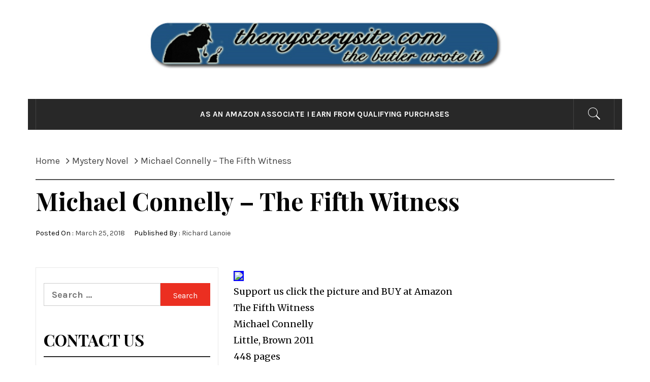

--- FILE ---
content_type: text/html; charset=UTF-8
request_url: https://themysterysite.com/mystery-novel/michael-connelly-the-fifth-witness/
body_size: 13984
content:
<!DOCTYPE html>
<html lang="en-CA">
<head>
    <meta charset="UTF-8">
    <meta name="viewport" content="width=device-width, initial-scale=1, user-scalable=no">
    <link rel="profile" href="http://gmpg.org/xfn/11">
    <link rel="pingback" href="https://themysterysite.com/xmlrpc.php">
            <style type="text/css">
                                .inner-header-overlay,
                    .hero-slider.overlay .slide-item .bg-image:before {
                        background: #282828;
                        filter: alpha(opacity=65);
                        opacity: 0.65;
                    }
                    </style>

    <meta name='robots' content='index, follow, max-image-preview:large, max-snippet:-1, max-video-preview:-1' />

	<!-- This site is optimized with the Yoast SEO plugin v26.6 - https://yoast.com/wordpress/plugins/seo/ -->
	<title>Michael Connelly - The Fifth Witness - The mystery site</title>
	<meta name="description" content="Michael Connelly sure can write em. His latest, The Fifth Witness, is a court procedural. Michael Connelly creates a mystery as satisfying as the other Mickey Haller and Bosch mystery novels. The Lincoln Lawyer has to defend a homeowner accused of killing the VP of the bank trying to seize her home" />
	<link rel="canonical" href="https://themysterysite.com/mystery-novel/michael-connelly-the-fifth-witness/" />
	<meta property="og:locale" content="en_US" />
	<meta property="og:type" content="article" />
	<meta property="og:title" content="Michael Connelly - The Fifth Witness - The mystery site" />
	<meta property="og:description" content="Michael Connelly sure can write em. His latest, The Fifth Witness, is a court procedural. Michael Connelly creates a mystery as satisfying as the other Mickey Haller and Bosch mystery novels. The Lincoln Lawyer has to defend a homeowner accused of killing the VP of the bank trying to seize her home" />
	<meta property="og:url" content="https://themysterysite.com/mystery-novel/michael-connelly-the-fifth-witness/" />
	<meta property="og:site_name" content="The mystery site" />
	<meta property="article:published_time" content="2018-03-25T03:47:51+00:00" />
	<meta property="article:modified_time" content="2018-05-03T14:10:36+00:00" />
	<meta property="og:image" content="//ws-na.amazon-adsystem.com/widgets/q?_encoding=UTF8&amp;MarketPlace=US&amp;ASIN=0316069353&amp;ServiceVersion=20070822&amp;ID=AsinImage&amp;WS=1&amp;Format=_SL160_&amp;tag=geekstreet" />
	<meta name="author" content="Richard Lanoie" />
	<meta name="twitter:card" content="summary_large_image" />
	<meta name="twitter:label1" content="Written by" />
	<meta name="twitter:data1" content="Richard Lanoie" />
	<meta name="twitter:label2" content="Est. reading time" />
	<meta name="twitter:data2" content="1 minute" />
	<script type="application/ld+json" class="yoast-schema-graph">{"@context":"https://schema.org","@graph":[{"@type":"Article","@id":"https://themysterysite.com/mystery-novel/michael-connelly-the-fifth-witness/#article","isPartOf":{"@id":"https://themysterysite.com/mystery-novel/michael-connelly-the-fifth-witness/"},"author":{"name":"Richard Lanoie","@id":"https://themysterysite.com/#/schema/person/65a8824fd1fff6ec5821063b9dbc9719"},"headline":"Michael Connelly &#8211; The Fifth Witness","datePublished":"2018-03-25T03:47:51+00:00","dateModified":"2018-05-03T14:10:36+00:00","mainEntityOfPage":{"@id":"https://themysterysite.com/mystery-novel/michael-connelly-the-fifth-witness/"},"wordCount":231,"publisher":{"@id":"https://themysterysite.com/#organization"},"keywords":["Detective Bosch","Harry Bosch","Lincoln Lawyer","Michael Connelly","MIckey Haller"],"articleSection":["Mystery Novel"],"inLanguage":"en-CA"},{"@type":"WebPage","@id":"https://themysterysite.com/mystery-novel/michael-connelly-the-fifth-witness/","url":"https://themysterysite.com/mystery-novel/michael-connelly-the-fifth-witness/","name":"Michael Connelly - The Fifth Witness - The mystery site","isPartOf":{"@id":"https://themysterysite.com/#website"},"datePublished":"2018-03-25T03:47:51+00:00","dateModified":"2018-05-03T14:10:36+00:00","description":"Michael Connelly sure can write em. His latest, The Fifth Witness, is a court procedural. Michael Connelly creates a mystery as satisfying as the other Mickey Haller and Bosch mystery novels. The Lincoln Lawyer has to defend a homeowner accused of killing the VP of the bank trying to seize her home","breadcrumb":{"@id":"https://themysterysite.com/mystery-novel/michael-connelly-the-fifth-witness/#breadcrumb"},"inLanguage":"en-CA","potentialAction":[{"@type":"ReadAction","target":["https://themysterysite.com/mystery-novel/michael-connelly-the-fifth-witness/"]}]},{"@type":"BreadcrumbList","@id":"https://themysterysite.com/mystery-novel/michael-connelly-the-fifth-witness/#breadcrumb","itemListElement":[{"@type":"ListItem","position":1,"name":"Home","item":"https://themysterysite.com/"},{"@type":"ListItem","position":2,"name":"Michael Connelly &#8211; The Fifth Witness"}]},{"@type":"WebSite","@id":"https://themysterysite.com/#website","url":"https://themysterysite.com/","name":"The mystery site","description":"the butler wrote it","publisher":{"@id":"https://themysterysite.com/#organization"},"potentialAction":[{"@type":"SearchAction","target":{"@type":"EntryPoint","urlTemplate":"https://themysterysite.com/?s={search_term_string}"},"query-input":{"@type":"PropertyValueSpecification","valueRequired":true,"valueName":"search_term_string"}}],"inLanguage":"en-CA"},{"@type":"Organization","@id":"https://themysterysite.com/#organization","name":"The mystery site","url":"https://themysterysite.com/","logo":{"@type":"ImageObject","inLanguage":"en-CA","@id":"https://themysterysite.com/#/schema/logo/image/","url":"https://themysterysite.com/wp-content/uploads/2018/03/mysterysite-3.jpg","contentUrl":"https://themysterysite.com/wp-content/uploads/2018/03/mysterysite-3.jpg","width":2376,"height":324,"caption":"The mystery site"},"image":{"@id":"https://themysterysite.com/#/schema/logo/image/"}},{"@type":"Person","@id":"https://themysterysite.com/#/schema/person/65a8824fd1fff6ec5821063b9dbc9719","name":"Richard Lanoie","image":{"@type":"ImageObject","inLanguage":"en-CA","@id":"https://themysterysite.com/#/schema/person/image/","url":"https://secure.gravatar.com/avatar/f141dcd2762cf48bb2d0cb51a181388df002fb4fcb3cb7578a9a5356983b7c14?s=96&d=mm&r=g","contentUrl":"https://secure.gravatar.com/avatar/f141dcd2762cf48bb2d0cb51a181388df002fb4fcb3cb7578a9a5356983b7c14?s=96&d=mm&r=g","caption":"Richard Lanoie"},"url":"https://themysterysite.com/author/richard/"}]}</script>
	<!-- / Yoast SEO plugin. -->


<link rel='dns-prefetch' href='//fonts.googleapis.com' />
<link rel="alternate" type="application/rss+xml" title="The mystery site &raquo; Feed" href="https://themysterysite.com/feed/" />
<link rel="alternate" type="application/rss+xml" title="The mystery site &raquo; Comments Feed" href="https://themysterysite.com/comments/feed/" />
<link rel="alternate" title="oEmbed (JSON)" type="application/json+oembed" href="https://themysterysite.com/wp-json/oembed/1.0/embed?url=https%3A%2F%2Fthemysterysite.com%2Fmystery-novel%2Fmichael-connelly-the-fifth-witness%2F" />
<link rel="alternate" title="oEmbed (XML)" type="text/xml+oembed" href="https://themysterysite.com/wp-json/oembed/1.0/embed?url=https%3A%2F%2Fthemysterysite.com%2Fmystery-novel%2Fmichael-connelly-the-fifth-witness%2F&#038;format=xml" />
		<!-- This site uses the Google Analytics by ExactMetrics plugin v8.11.1 - Using Analytics tracking - https://www.exactmetrics.com/ -->
							<script src="//www.googletagmanager.com/gtag/js?id=G-TZ4RJ90W96"  data-cfasync="false" data-wpfc-render="false" type="text/javascript" async></script>
			<script data-cfasync="false" data-wpfc-render="false" type="text/javascript">
				var em_version = '8.11.1';
				var em_track_user = true;
				var em_no_track_reason = '';
								var ExactMetricsDefaultLocations = {"page_location":"https:\/\/themysterysite.com\/mystery-novel\/michael-connelly-the-fifth-witness\/"};
								if ( typeof ExactMetricsPrivacyGuardFilter === 'function' ) {
					var ExactMetricsLocations = (typeof ExactMetricsExcludeQuery === 'object') ? ExactMetricsPrivacyGuardFilter( ExactMetricsExcludeQuery ) : ExactMetricsPrivacyGuardFilter( ExactMetricsDefaultLocations );
				} else {
					var ExactMetricsLocations = (typeof ExactMetricsExcludeQuery === 'object') ? ExactMetricsExcludeQuery : ExactMetricsDefaultLocations;
				}

								var disableStrs = [
										'ga-disable-G-TZ4RJ90W96',
									];

				/* Function to detect opted out users */
				function __gtagTrackerIsOptedOut() {
					for (var index = 0; index < disableStrs.length; index++) {
						if (document.cookie.indexOf(disableStrs[index] + '=true') > -1) {
							return true;
						}
					}

					return false;
				}

				/* Disable tracking if the opt-out cookie exists. */
				if (__gtagTrackerIsOptedOut()) {
					for (var index = 0; index < disableStrs.length; index++) {
						window[disableStrs[index]] = true;
					}
				}

				/* Opt-out function */
				function __gtagTrackerOptout() {
					for (var index = 0; index < disableStrs.length; index++) {
						document.cookie = disableStrs[index] + '=true; expires=Thu, 31 Dec 2099 23:59:59 UTC; path=/';
						window[disableStrs[index]] = true;
					}
				}

				if ('undefined' === typeof gaOptout) {
					function gaOptout() {
						__gtagTrackerOptout();
					}
				}
								window.dataLayer = window.dataLayer || [];

				window.ExactMetricsDualTracker = {
					helpers: {},
					trackers: {},
				};
				if (em_track_user) {
					function __gtagDataLayer() {
						dataLayer.push(arguments);
					}

					function __gtagTracker(type, name, parameters) {
						if (!parameters) {
							parameters = {};
						}

						if (parameters.send_to) {
							__gtagDataLayer.apply(null, arguments);
							return;
						}

						if (type === 'event') {
														parameters.send_to = exactmetrics_frontend.v4_id;
							var hookName = name;
							if (typeof parameters['event_category'] !== 'undefined') {
								hookName = parameters['event_category'] + ':' + name;
							}

							if (typeof ExactMetricsDualTracker.trackers[hookName] !== 'undefined') {
								ExactMetricsDualTracker.trackers[hookName](parameters);
							} else {
								__gtagDataLayer('event', name, parameters);
							}
							
						} else {
							__gtagDataLayer.apply(null, arguments);
						}
					}

					__gtagTracker('js', new Date());
					__gtagTracker('set', {
						'developer_id.dNDMyYj': true,
											});
					if ( ExactMetricsLocations.page_location ) {
						__gtagTracker('set', ExactMetricsLocations);
					}
										__gtagTracker('config', 'G-TZ4RJ90W96', {"forceSSL":"true"} );
										window.gtag = __gtagTracker;										(function () {
						/* https://developers.google.com/analytics/devguides/collection/analyticsjs/ */
						/* ga and __gaTracker compatibility shim. */
						var noopfn = function () {
							return null;
						};
						var newtracker = function () {
							return new Tracker();
						};
						var Tracker = function () {
							return null;
						};
						var p = Tracker.prototype;
						p.get = noopfn;
						p.set = noopfn;
						p.send = function () {
							var args = Array.prototype.slice.call(arguments);
							args.unshift('send');
							__gaTracker.apply(null, args);
						};
						var __gaTracker = function () {
							var len = arguments.length;
							if (len === 0) {
								return;
							}
							var f = arguments[len - 1];
							if (typeof f !== 'object' || f === null || typeof f.hitCallback !== 'function') {
								if ('send' === arguments[0]) {
									var hitConverted, hitObject = false, action;
									if ('event' === arguments[1]) {
										if ('undefined' !== typeof arguments[3]) {
											hitObject = {
												'eventAction': arguments[3],
												'eventCategory': arguments[2],
												'eventLabel': arguments[4],
												'value': arguments[5] ? arguments[5] : 1,
											}
										}
									}
									if ('pageview' === arguments[1]) {
										if ('undefined' !== typeof arguments[2]) {
											hitObject = {
												'eventAction': 'page_view',
												'page_path': arguments[2],
											}
										}
									}
									if (typeof arguments[2] === 'object') {
										hitObject = arguments[2];
									}
									if (typeof arguments[5] === 'object') {
										Object.assign(hitObject, arguments[5]);
									}
									if ('undefined' !== typeof arguments[1].hitType) {
										hitObject = arguments[1];
										if ('pageview' === hitObject.hitType) {
											hitObject.eventAction = 'page_view';
										}
									}
									if (hitObject) {
										action = 'timing' === arguments[1].hitType ? 'timing_complete' : hitObject.eventAction;
										hitConverted = mapArgs(hitObject);
										__gtagTracker('event', action, hitConverted);
									}
								}
								return;
							}

							function mapArgs(args) {
								var arg, hit = {};
								var gaMap = {
									'eventCategory': 'event_category',
									'eventAction': 'event_action',
									'eventLabel': 'event_label',
									'eventValue': 'event_value',
									'nonInteraction': 'non_interaction',
									'timingCategory': 'event_category',
									'timingVar': 'name',
									'timingValue': 'value',
									'timingLabel': 'event_label',
									'page': 'page_path',
									'location': 'page_location',
									'title': 'page_title',
									'referrer' : 'page_referrer',
								};
								for (arg in args) {
																		if (!(!args.hasOwnProperty(arg) || !gaMap.hasOwnProperty(arg))) {
										hit[gaMap[arg]] = args[arg];
									} else {
										hit[arg] = args[arg];
									}
								}
								return hit;
							}

							try {
								f.hitCallback();
							} catch (ex) {
							}
						};
						__gaTracker.create = newtracker;
						__gaTracker.getByName = newtracker;
						__gaTracker.getAll = function () {
							return [];
						};
						__gaTracker.remove = noopfn;
						__gaTracker.loaded = true;
						window['__gaTracker'] = __gaTracker;
					})();
									} else {
										console.log("");
					(function () {
						function __gtagTracker() {
							return null;
						}

						window['__gtagTracker'] = __gtagTracker;
						window['gtag'] = __gtagTracker;
					})();
									}
			</script>
							<!-- / Google Analytics by ExactMetrics -->
		<style id='wp-img-auto-sizes-contain-inline-css' type='text/css'>
img:is([sizes=auto i],[sizes^="auto," i]){contain-intrinsic-size:3000px 1500px}
/*# sourceURL=wp-img-auto-sizes-contain-inline-css */
</style>
<style id='wp-emoji-styles-inline-css' type='text/css'>

	img.wp-smiley, img.emoji {
		display: inline !important;
		border: none !important;
		box-shadow: none !important;
		height: 1em !important;
		width: 1em !important;
		margin: 0 0.07em !important;
		vertical-align: -0.1em !important;
		background: none !important;
		padding: 0 !important;
	}
/*# sourceURL=wp-emoji-styles-inline-css */
</style>
<style id='wp-block-library-inline-css' type='text/css'>
:root{--wp-block-synced-color:#7a00df;--wp-block-synced-color--rgb:122,0,223;--wp-bound-block-color:var(--wp-block-synced-color);--wp-editor-canvas-background:#ddd;--wp-admin-theme-color:#007cba;--wp-admin-theme-color--rgb:0,124,186;--wp-admin-theme-color-darker-10:#006ba1;--wp-admin-theme-color-darker-10--rgb:0,107,160.5;--wp-admin-theme-color-darker-20:#005a87;--wp-admin-theme-color-darker-20--rgb:0,90,135;--wp-admin-border-width-focus:2px}@media (min-resolution:192dpi){:root{--wp-admin-border-width-focus:1.5px}}.wp-element-button{cursor:pointer}:root .has-very-light-gray-background-color{background-color:#eee}:root .has-very-dark-gray-background-color{background-color:#313131}:root .has-very-light-gray-color{color:#eee}:root .has-very-dark-gray-color{color:#313131}:root .has-vivid-green-cyan-to-vivid-cyan-blue-gradient-background{background:linear-gradient(135deg,#00d084,#0693e3)}:root .has-purple-crush-gradient-background{background:linear-gradient(135deg,#34e2e4,#4721fb 50%,#ab1dfe)}:root .has-hazy-dawn-gradient-background{background:linear-gradient(135deg,#faaca8,#dad0ec)}:root .has-subdued-olive-gradient-background{background:linear-gradient(135deg,#fafae1,#67a671)}:root .has-atomic-cream-gradient-background{background:linear-gradient(135deg,#fdd79a,#004a59)}:root .has-nightshade-gradient-background{background:linear-gradient(135deg,#330968,#31cdcf)}:root .has-midnight-gradient-background{background:linear-gradient(135deg,#020381,#2874fc)}:root{--wp--preset--font-size--normal:16px;--wp--preset--font-size--huge:42px}.has-regular-font-size{font-size:1em}.has-larger-font-size{font-size:2.625em}.has-normal-font-size{font-size:var(--wp--preset--font-size--normal)}.has-huge-font-size{font-size:var(--wp--preset--font-size--huge)}.has-text-align-center{text-align:center}.has-text-align-left{text-align:left}.has-text-align-right{text-align:right}.has-fit-text{white-space:nowrap!important}#end-resizable-editor-section{display:none}.aligncenter{clear:both}.items-justified-left{justify-content:flex-start}.items-justified-center{justify-content:center}.items-justified-right{justify-content:flex-end}.items-justified-space-between{justify-content:space-between}.screen-reader-text{border:0;clip-path:inset(50%);height:1px;margin:-1px;overflow:hidden;padding:0;position:absolute;width:1px;word-wrap:normal!important}.screen-reader-text:focus{background-color:#ddd;clip-path:none;color:#444;display:block;font-size:1em;height:auto;left:5px;line-height:normal;padding:15px 23px 14px;text-decoration:none;top:5px;width:auto;z-index:100000}html :where(.has-border-color){border-style:solid}html :where([style*=border-top-color]){border-top-style:solid}html :where([style*=border-right-color]){border-right-style:solid}html :where([style*=border-bottom-color]){border-bottom-style:solid}html :where([style*=border-left-color]){border-left-style:solid}html :where([style*=border-width]){border-style:solid}html :where([style*=border-top-width]){border-top-style:solid}html :where([style*=border-right-width]){border-right-style:solid}html :where([style*=border-bottom-width]){border-bottom-style:solid}html :where([style*=border-left-width]){border-left-style:solid}html :where(img[class*=wp-image-]){height:auto;max-width:100%}:where(figure){margin:0 0 1em}html :where(.is-position-sticky){--wp-admin--admin-bar--position-offset:var(--wp-admin--admin-bar--height,0px)}@media screen and (max-width:600px){html :where(.is-position-sticky){--wp-admin--admin-bar--position-offset:0px}}

/*# sourceURL=wp-block-library-inline-css */
</style><style id='global-styles-inline-css' type='text/css'>
:root{--wp--preset--aspect-ratio--square: 1;--wp--preset--aspect-ratio--4-3: 4/3;--wp--preset--aspect-ratio--3-4: 3/4;--wp--preset--aspect-ratio--3-2: 3/2;--wp--preset--aspect-ratio--2-3: 2/3;--wp--preset--aspect-ratio--16-9: 16/9;--wp--preset--aspect-ratio--9-16: 9/16;--wp--preset--color--black: #000000;--wp--preset--color--cyan-bluish-gray: #abb8c3;--wp--preset--color--white: #ffffff;--wp--preset--color--pale-pink: #f78da7;--wp--preset--color--vivid-red: #cf2e2e;--wp--preset--color--luminous-vivid-orange: #ff6900;--wp--preset--color--luminous-vivid-amber: #fcb900;--wp--preset--color--light-green-cyan: #7bdcb5;--wp--preset--color--vivid-green-cyan: #00d084;--wp--preset--color--pale-cyan-blue: #8ed1fc;--wp--preset--color--vivid-cyan-blue: #0693e3;--wp--preset--color--vivid-purple: #9b51e0;--wp--preset--gradient--vivid-cyan-blue-to-vivid-purple: linear-gradient(135deg,rgb(6,147,227) 0%,rgb(155,81,224) 100%);--wp--preset--gradient--light-green-cyan-to-vivid-green-cyan: linear-gradient(135deg,rgb(122,220,180) 0%,rgb(0,208,130) 100%);--wp--preset--gradient--luminous-vivid-amber-to-luminous-vivid-orange: linear-gradient(135deg,rgb(252,185,0) 0%,rgb(255,105,0) 100%);--wp--preset--gradient--luminous-vivid-orange-to-vivid-red: linear-gradient(135deg,rgb(255,105,0) 0%,rgb(207,46,46) 100%);--wp--preset--gradient--very-light-gray-to-cyan-bluish-gray: linear-gradient(135deg,rgb(238,238,238) 0%,rgb(169,184,195) 100%);--wp--preset--gradient--cool-to-warm-spectrum: linear-gradient(135deg,rgb(74,234,220) 0%,rgb(151,120,209) 20%,rgb(207,42,186) 40%,rgb(238,44,130) 60%,rgb(251,105,98) 80%,rgb(254,248,76) 100%);--wp--preset--gradient--blush-light-purple: linear-gradient(135deg,rgb(255,206,236) 0%,rgb(152,150,240) 100%);--wp--preset--gradient--blush-bordeaux: linear-gradient(135deg,rgb(254,205,165) 0%,rgb(254,45,45) 50%,rgb(107,0,62) 100%);--wp--preset--gradient--luminous-dusk: linear-gradient(135deg,rgb(255,203,112) 0%,rgb(199,81,192) 50%,rgb(65,88,208) 100%);--wp--preset--gradient--pale-ocean: linear-gradient(135deg,rgb(255,245,203) 0%,rgb(182,227,212) 50%,rgb(51,167,181) 100%);--wp--preset--gradient--electric-grass: linear-gradient(135deg,rgb(202,248,128) 0%,rgb(113,206,126) 100%);--wp--preset--gradient--midnight: linear-gradient(135deg,rgb(2,3,129) 0%,rgb(40,116,252) 100%);--wp--preset--font-size--small: 13px;--wp--preset--font-size--medium: 20px;--wp--preset--font-size--large: 36px;--wp--preset--font-size--x-large: 42px;--wp--preset--spacing--20: 0.44rem;--wp--preset--spacing--30: 0.67rem;--wp--preset--spacing--40: 1rem;--wp--preset--spacing--50: 1.5rem;--wp--preset--spacing--60: 2.25rem;--wp--preset--spacing--70: 3.38rem;--wp--preset--spacing--80: 5.06rem;--wp--preset--shadow--natural: 6px 6px 9px rgba(0, 0, 0, 0.2);--wp--preset--shadow--deep: 12px 12px 50px rgba(0, 0, 0, 0.4);--wp--preset--shadow--sharp: 6px 6px 0px rgba(0, 0, 0, 0.2);--wp--preset--shadow--outlined: 6px 6px 0px -3px rgb(255, 255, 255), 6px 6px rgb(0, 0, 0);--wp--preset--shadow--crisp: 6px 6px 0px rgb(0, 0, 0);}:where(.is-layout-flex){gap: 0.5em;}:where(.is-layout-grid){gap: 0.5em;}body .is-layout-flex{display: flex;}.is-layout-flex{flex-wrap: wrap;align-items: center;}.is-layout-flex > :is(*, div){margin: 0;}body .is-layout-grid{display: grid;}.is-layout-grid > :is(*, div){margin: 0;}:where(.wp-block-columns.is-layout-flex){gap: 2em;}:where(.wp-block-columns.is-layout-grid){gap: 2em;}:where(.wp-block-post-template.is-layout-flex){gap: 1.25em;}:where(.wp-block-post-template.is-layout-grid){gap: 1.25em;}.has-black-color{color: var(--wp--preset--color--black) !important;}.has-cyan-bluish-gray-color{color: var(--wp--preset--color--cyan-bluish-gray) !important;}.has-white-color{color: var(--wp--preset--color--white) !important;}.has-pale-pink-color{color: var(--wp--preset--color--pale-pink) !important;}.has-vivid-red-color{color: var(--wp--preset--color--vivid-red) !important;}.has-luminous-vivid-orange-color{color: var(--wp--preset--color--luminous-vivid-orange) !important;}.has-luminous-vivid-amber-color{color: var(--wp--preset--color--luminous-vivid-amber) !important;}.has-light-green-cyan-color{color: var(--wp--preset--color--light-green-cyan) !important;}.has-vivid-green-cyan-color{color: var(--wp--preset--color--vivid-green-cyan) !important;}.has-pale-cyan-blue-color{color: var(--wp--preset--color--pale-cyan-blue) !important;}.has-vivid-cyan-blue-color{color: var(--wp--preset--color--vivid-cyan-blue) !important;}.has-vivid-purple-color{color: var(--wp--preset--color--vivid-purple) !important;}.has-black-background-color{background-color: var(--wp--preset--color--black) !important;}.has-cyan-bluish-gray-background-color{background-color: var(--wp--preset--color--cyan-bluish-gray) !important;}.has-white-background-color{background-color: var(--wp--preset--color--white) !important;}.has-pale-pink-background-color{background-color: var(--wp--preset--color--pale-pink) !important;}.has-vivid-red-background-color{background-color: var(--wp--preset--color--vivid-red) !important;}.has-luminous-vivid-orange-background-color{background-color: var(--wp--preset--color--luminous-vivid-orange) !important;}.has-luminous-vivid-amber-background-color{background-color: var(--wp--preset--color--luminous-vivid-amber) !important;}.has-light-green-cyan-background-color{background-color: var(--wp--preset--color--light-green-cyan) !important;}.has-vivid-green-cyan-background-color{background-color: var(--wp--preset--color--vivid-green-cyan) !important;}.has-pale-cyan-blue-background-color{background-color: var(--wp--preset--color--pale-cyan-blue) !important;}.has-vivid-cyan-blue-background-color{background-color: var(--wp--preset--color--vivid-cyan-blue) !important;}.has-vivid-purple-background-color{background-color: var(--wp--preset--color--vivid-purple) !important;}.has-black-border-color{border-color: var(--wp--preset--color--black) !important;}.has-cyan-bluish-gray-border-color{border-color: var(--wp--preset--color--cyan-bluish-gray) !important;}.has-white-border-color{border-color: var(--wp--preset--color--white) !important;}.has-pale-pink-border-color{border-color: var(--wp--preset--color--pale-pink) !important;}.has-vivid-red-border-color{border-color: var(--wp--preset--color--vivid-red) !important;}.has-luminous-vivid-orange-border-color{border-color: var(--wp--preset--color--luminous-vivid-orange) !important;}.has-luminous-vivid-amber-border-color{border-color: var(--wp--preset--color--luminous-vivid-amber) !important;}.has-light-green-cyan-border-color{border-color: var(--wp--preset--color--light-green-cyan) !important;}.has-vivid-green-cyan-border-color{border-color: var(--wp--preset--color--vivid-green-cyan) !important;}.has-pale-cyan-blue-border-color{border-color: var(--wp--preset--color--pale-cyan-blue) !important;}.has-vivid-cyan-blue-border-color{border-color: var(--wp--preset--color--vivid-cyan-blue) !important;}.has-vivid-purple-border-color{border-color: var(--wp--preset--color--vivid-purple) !important;}.has-vivid-cyan-blue-to-vivid-purple-gradient-background{background: var(--wp--preset--gradient--vivid-cyan-blue-to-vivid-purple) !important;}.has-light-green-cyan-to-vivid-green-cyan-gradient-background{background: var(--wp--preset--gradient--light-green-cyan-to-vivid-green-cyan) !important;}.has-luminous-vivid-amber-to-luminous-vivid-orange-gradient-background{background: var(--wp--preset--gradient--luminous-vivid-amber-to-luminous-vivid-orange) !important;}.has-luminous-vivid-orange-to-vivid-red-gradient-background{background: var(--wp--preset--gradient--luminous-vivid-orange-to-vivid-red) !important;}.has-very-light-gray-to-cyan-bluish-gray-gradient-background{background: var(--wp--preset--gradient--very-light-gray-to-cyan-bluish-gray) !important;}.has-cool-to-warm-spectrum-gradient-background{background: var(--wp--preset--gradient--cool-to-warm-spectrum) !important;}.has-blush-light-purple-gradient-background{background: var(--wp--preset--gradient--blush-light-purple) !important;}.has-blush-bordeaux-gradient-background{background: var(--wp--preset--gradient--blush-bordeaux) !important;}.has-luminous-dusk-gradient-background{background: var(--wp--preset--gradient--luminous-dusk) !important;}.has-pale-ocean-gradient-background{background: var(--wp--preset--gradient--pale-ocean) !important;}.has-electric-grass-gradient-background{background: var(--wp--preset--gradient--electric-grass) !important;}.has-midnight-gradient-background{background: var(--wp--preset--gradient--midnight) !important;}.has-small-font-size{font-size: var(--wp--preset--font-size--small) !important;}.has-medium-font-size{font-size: var(--wp--preset--font-size--medium) !important;}.has-large-font-size{font-size: var(--wp--preset--font-size--large) !important;}.has-x-large-font-size{font-size: var(--wp--preset--font-size--x-large) !important;}
/*# sourceURL=global-styles-inline-css */
</style>

<style id='classic-theme-styles-inline-css' type='text/css'>
/*! This file is auto-generated */
.wp-block-button__link{color:#fff;background-color:#32373c;border-radius:9999px;box-shadow:none;text-decoration:none;padding:calc(.667em + 2px) calc(1.333em + 2px);font-size:1.125em}.wp-block-file__button{background:#32373c;color:#fff;text-decoration:none}
/*# sourceURL=/wp-includes/css/classic-themes.min.css */
</style>
<link rel='stylesheet' id='cprp_slider_style-css' href='https://themysterysite.com/wp-content/plugins/cp-related-posts/styles/anythingslider.css?ver=pro' type='text/css' media='all' />
<link rel='stylesheet' id='cprp_style-css' href='https://themysterysite.com/wp-content/plugins/cp-related-posts/styles/cprp.css?ver=1.2.0' type='text/css' media='all' />
<link rel='stylesheet' id='jquery-slick-css' href='https://themysterysite.com/wp-content/themes/royal-magazine/assets/libraries/slick/css/slick.min.css?ver=6.9' type='text/css' media='all' />
<link rel='stylesheet' id='ionicons-css' href='https://themysterysite.com/wp-content/themes/royal-magazine/assets/libraries/ionicons/css/ionicons.min.css?ver=6.9' type='text/css' media='all' />
<link rel='stylesheet' id='bootstrap-css' href='https://themysterysite.com/wp-content/themes/royal-magazine/assets/libraries/bootstrap/css/bootstrap.min.css?ver=6.9' type='text/css' media='all' />
<link rel='stylesheet' id='magnific-popup-css' href='https://themysterysite.com/wp-content/themes/royal-magazine/assets/libraries/magnific-popup/magnific-popup.css?ver=6.9' type='text/css' media='all' />
<link rel='stylesheet' id='royal-magazine-style-css' href='https://themysterysite.com/wp-content/themes/royal-magazine/style.css?ver=6.9' type='text/css' media='all' />
<link rel='stylesheet' id='royal-magazine-google-fonts-css' href='https://fonts.googleapis.com/css?family=Merriweather|Karla:400,400i,700,700i|Playfair%20Display:400,400i,700,700i,900&#038;subset=latin,latin-ext' type='text/css' media='all' />
<script type="text/javascript" src="https://themysterysite.com/wp-content/plugins/google-analytics-dashboard-for-wp/assets/js/frontend-gtag.min.js?ver=8.11.1" id="exactmetrics-frontend-script-js" async="async" data-wp-strategy="async"></script>
<script data-cfasync="false" data-wpfc-render="false" type="text/javascript" id='exactmetrics-frontend-script-js-extra'>/* <![CDATA[ */
var exactmetrics_frontend = {"js_events_tracking":"true","download_extensions":"zip,mp3,mpeg,pdf,docx,pptx,xlsx,rar","inbound_paths":"[{\"path\":\"\\\/go\\\/\",\"label\":\"affiliate\"},{\"path\":\"\\\/recommend\\\/\",\"label\":\"affiliate\"}]","home_url":"https:\/\/themysterysite.com","hash_tracking":"false","v4_id":"G-TZ4RJ90W96"};/* ]]> */
</script>
<script type="text/javascript" src="https://themysterysite.com/wp-includes/js/jquery/jquery.min.js?ver=3.7.1" id="jquery-core-js"></script>
<script type="text/javascript" src="https://themysterysite.com/wp-includes/js/jquery/jquery-migrate.min.js?ver=3.4.1" id="jquery-migrate-js"></script>
<link rel="https://api.w.org/" href="https://themysterysite.com/wp-json/" /><link rel="alternate" title="JSON" type="application/json" href="https://themysterysite.com/wp-json/wp/v2/posts/490" /><link rel="EditURI" type="application/rsd+xml" title="RSD" href="https://themysterysite.com/xmlrpc.php?rsd" />
<meta name="generator" content="WordPress 6.9" />
<link rel='shortlink' href='https://themysterysite.com/?p=490' />
		<!-- Custom Logo: hide header text -->
		<style id="custom-logo-css" type="text/css">
			.site-title, .site-description {
				position: absolute;
				clip-path: inset(50%);
			}
		</style>
		<style type='text/css'>.rp4wp-related-posts ul{width:100%;padding:0;margin:0;float:left;}
.rp4wp-related-posts ul>li{list-style:none;padding:0;margin:0;padding-bottom:20px;clear:both;}
.rp4wp-related-posts ul>li>p{margin:0;padding:0;}
.rp4wp-related-post-image{width:35%;padding-right:25px;-moz-box-sizing:border-box;-webkit-box-sizing:border-box;box-sizing:border-box;float:left;}</style>
		<style type="text/css" id="wp-custom-css">
			.lien-amazon img {
   padding:1px;
   border:1px solid blue;
   background-color:blue;
}		</style>
		<link rel='stylesheet' id='yarppRelatedCss-css' href='https://themysterysite.com/wp-content/plugins/yet-another-related-posts-plugin/style/related.css?ver=5.30.11' type='text/css' media='all' />
</head>

<body class="wp-singular post-template-default single single-post postid-490 single-format-standard wp-custom-logo wp-theme-royal-magazine group-blog left-sidebar ">
<!-- full-screen-layout/boxed-layout -->
<div id="page" class="site site-bg boxed-layout">
    <a class="skip-link screen-reader-text" href="#main">Skip to content</a>
    <header id="masthead" class="site-header" role="banner">
                <div class="header-middle">
            <div class="container container-bg">
                <div class="row">
                    <div class="col-sm-12">
                        <div class="site-branding">
                            <a href="https://themysterysite.com/" class="custom-logo-link" rel="home"><img width="2376" height="324" src="https://themysterysite.com/wp-content/uploads/2018/03/mysterysite-3.jpg" class="custom-logo" alt="The mystery site" decoding="async" fetchpriority="high" srcset="https://themysterysite.com/wp-content/uploads/2018/03/mysterysite-3.jpg 2376w, https://themysterysite.com/wp-content/uploads/2018/03/mysterysite-3-300x41.jpg 300w, https://themysterysite.com/wp-content/uploads/2018/03/mysterysite-3-768x105.jpg 768w, https://themysterysite.com/wp-content/uploads/2018/03/mysterysite-3-1024x140.jpg 1024w" sizes="(max-width: 2376px) 100vw, 2376px" /></a>                                <span class="site-title secondary-font">
                                <a href="https://themysterysite.com/" rel="home">
                                    The mystery site                                </a>
                            </span>
                                                            <p class="site-description">the butler wrote it</p>
                                                    </div>
                    </div>
                </div>
            </div>
        </div>
        <div class="top-header primary-bgcolor">
                        <div class="container">
                <div class="row">
                    <div class="col-sm-12">
                        <nav class="main-navigation" role="navigation">
                            
                                                            <a href="javascript:void(0)" class="icon-search">
                                    <i class="twp-icon twp-icon-2x ion-ios-search"></i>
                                </a>
                            
                        <a href="javascript:void(0)" class="toggle-menu" aria-controls="primary-menu" aria-expanded="false">
                             <span class="screen-reader-text">
                                Primary Menu                            </span>
                            <i class="ham"></i>
                        </a>

                            <div id="primary-menu" class="menu"><ul>
<li class="page_item page-item-13377"><a href="https://themysterysite.com/as-an-amazon-associate-i-earn-from-qualifying-purchases/">As an Amazon Associate I earn from qualifying purchases</a></li>
</ul></div>
                        </nav><!-- #site-navigation -->
                    </div>
                </div>
            </div>

                            <div class="popup-search">
                    <div class="table-align">
                        <a href="javascript:void(0)" class="close-popup"></a>
                        <div class="table-align-cell v-align-middle">
                            <form role="search" method="get" class="search-form" action="https://themysterysite.com/">
				<label>
					<span class="screen-reader-text">Search for:</span>
					<input type="search" class="search-field" placeholder="Search &hellip;" value="" name="s" />
				</label>
				<input type="submit" class="search-submit" value="Search" />
			</form>                        </div>
                    </div>
                </div>
                        
        </div>
    </header>
    <!-- #masthead -->

    <!-- Innerpage Header Begins Here -->
                    <div class="wrapper page-inner-title inner-banner-1 twp-inner-banner inner-banner">
            <header class="entry-header">
                <div class="container container-bg">
                    <div class="row">
                        <div class="col-md-12 pt-40">
                            <div class="primary-font twp-bredcrumb">
                                <div role="navigation" aria-label="Breadcrumbs" class="breadcrumb-trail breadcrumbs" itemprop="breadcrumb"><ul class="trail-items" itemscope itemtype="http://schema.org/BreadcrumbList"><meta name="numberOfItems" content="3" /><meta name="itemListOrder" content="Ascending" /><li itemprop="itemListElement" itemscope itemtype="http://schema.org/ListItem" class="trail-item trail-begin"><a href="https://themysterysite.com/" rel="home" itemprop="item"><span itemprop="name">Home</span></a><meta itemprop="position" content="1" /></li><li itemprop="itemListElement" itemscope itemtype="http://schema.org/ListItem" class="trail-item"><a href="https://themysterysite.com/category/mystery-novel/" itemprop="item"><span itemprop="name">Mystery Novel</span></a><meta itemprop="position" content="2" /></li><li itemprop="itemListElement" itemscope itemtype="http://schema.org/ListItem" class="trail-item trail-end"><a href="https://themysterysite.com/mystery-novel/michael-connelly-the-fifth-witness/" itemprop="item"><span itemprop="name">Michael Connelly &#8211; The Fifth Witness</span></a><meta itemprop="position" content="3" /></li></ul></div>                            </div>
                        </div>
                        <div class="col-md-12 pb-20">
                            <h1 class="entry-title">Michael Connelly &#8211; The Fifth Witness</h1>                                                            <header class="entry-header">
                                    <div class="entry-meta entry-inner primary-font small-font">
                                        <span class="posted-on"> Posted On : <a href="https://themysterysite.com/mystery-novel/michael-connelly-the-fifth-witness/" rel="bookmark"><time class="entry-date published updated" datetime="2018-03-25T03:47:51-04:00">March 25, 2018</time></a></span><span class="byline"> Published By : <span class="author vcard"><a class="url fn n" href="https://themysterysite.com/author/richard/">Richard Lanoie</a></span></span>                                    </div>
                                </header>
                                                    </div>
                    </div>
                </div>
            </header>
        </div>
    
            <!-- Innerpage Header Ends Here -->
    <div id="content" class="site-content">
	<div id="primary" class="content-area">
		<main id="main" class="site-main" role="main">

		
<article id="post-490" class="post-490 post type-post status-publish format-standard hentry category-mystery-novel tag-detective-bosch tag-harry-bosch tag-lincoln-lawyer tag-michael-connelly tag-mickey-haller">
    
        <div class="entry-content">
                        <p><a class="lien-amazon" href="https://www.amazon.com/gp/product/0316069353/ref=as_li_tl?ie=UTF8&amp;camp=1789&amp;creative=9325&amp;creativeASIN=0316069353&amp;linkCode=as2&amp;tag=geekstreet&amp;linkId=1403f1548eb90d22255c7d1c86f5b0d0" target="_blank" rel="noopener"><img decoding="async" src="//ws-na.amazon-adsystem.com/widgets/q?_encoding=UTF8&amp;MarketPlace=US&amp;ASIN=0316069353&amp;ServiceVersion=20070822&amp;ID=AsinImage&amp;WS=1&amp;Format=_SL160_&amp;tag=geekstreet" /></a><img decoding="async" style="margin: 0px !important;" src="//ir-na.amazon-adsystem.com/e/ir?t=geekstreet&amp;l=am2&amp;o=1&amp;a=0316069353" alt="" width="1" height="1" /><br />
Support us click the picture and BUY at Amazon<br />
The Fifth Witness<br />
Michael Connelly<br />
Little, Brown 2011<br />
448 pages</p>
<p>Michael Connelly sure can write em. His latest, The Fifth Witness, is a court procedural. This means there are many chapters where an attorney asking a witness questions. Most of the time this makes for a tedious read and a boring thriller. Michael Connelly creates a mystery as satisfying as the other Mickey Haller and Bosch mystery novels. Kindle:   <a href="https://www.amazon.com/gp/product/B0047Y17P2/ref=as_li_tl?ie=UTF8&amp;camp=1789&amp;creative=9325&amp;creativeASIN=B0047Y17P2&amp;linkCode=as2&amp;tag=geekstreet&amp;linkId=b1b6fec8281e562fafda2cc4624b1dcd" target="_blank" rel="noopener">The Fifth Witness (Mickey Haller Book 4)</a><img decoding="async" style="border: none !important; margin: 0px !important;" src="//ir-na.amazon-adsystem.com/e/ir?t=geekstreet&amp;l=am2&amp;o=1&amp;a=B0047Y17P2" alt="" width="1" height="1" border="0" /></p>
<p>The economy is in the toilet and Haller is a bit down on his luck. Most of his clients are people whose house is being foreclosed on. One such client, Lisa Trammel, is accused of the murder of the banker trying to repossess her house. It is up to Mickey Haller to defend her against the murder charge.</p>
<p>Much like The Lincoln Lawyer, The Fifth Witness by Michael Connelly follows Haller as he prepares his defence and parries what the prosecution comes up with. Michael Connelly is excellent at pacing. The testimony the in chambers discussions, and events outside the courtroom to this mystery novel read as smooth as silk.</p>
<p>The ending is to say the least interesting.</p>
<p>Hieronymus Bosch, Connelly&#8217;s other and most famous detective makes a very minor cameo in this mystery</p>
<p>The Fifth Witness is yet another Connelly page turner.</p>
<p><iframe src="https://www.youtube.com/embed/XzROsxO0W5A" width="560" height="315" frameborder="0" allowfullscreen="allowfullscreen"></iframe><br />
<script type="text/javascript">
amzn_assoc_placement = "adunit0";
amzn_assoc_search_bar = "true";
amzn_assoc_tracking_id = "geekstreet";
amzn_assoc_ad_mode = "manual";
amzn_assoc_ad_type = "smart";
amzn_assoc_marketplace = "amazon";
amzn_assoc_region = "US";
amzn_assoc_title = "My Amazon Picks";
amzn_assoc_linkid = "eb945ff5e0cf5ee58d5852ddd5848492";
amzn_assoc_asins = "0345804902,0399587144,0446556157,0307930599,1538744406,1455524204,1455550620,1478948302";
</script><br />
<script src="//z-na.amazon-adsystem.com/widgets/onejs?MarketPlace=US"></script></p>
<div class='yarpp yarpp-related yarpp-related-website yarpp-template-list'>
<!-- YARPP List -->
<h3>By the same reviewer:</h3><ol>
<li><a href="https://themysterysite.com/mystery-novel/michael-connelly-the-brass-verdict-a-mickey-haller-harry-bosch-mystery/" rel="bookmark" title="Michael Connelly &#8211; The Brass Verdict &#8211; A Mickey Haller / Harry Bosch Mystery">Michael Connelly &#8211; The Brass Verdict &#8211; A Mickey Haller / Harry Bosch Mystery</a></li>
<li><a href="https://themysterysite.com/mystery-novel/michael-connelly-the-fifth-witness-lincoln-lawyer/" rel="bookmark" title="Michael Connelly &#8211; The Fifth Witness &#8211; Lincoln Lawyer">Michael Connelly &#8211; The Fifth Witness &#8211; Lincoln Lawyer</a></li>
<li><a href="https://themysterysite.com/mystery-novel/michael-connelly-the-gods-of-guilt-mickey-haller-novel/" rel="bookmark" title="Michael Connelly &#8211; The Gods of Guilt &#8211; Mickey Haller Novel">Michael Connelly &#8211; The Gods of Guilt &#8211; Mickey Haller Novel</a></li>
</ol>
</div>
                    </div><!-- .entry-content -->

        <footer class="entry-footer primary-font primary-bgcolor small-font">
            <span class="cat-links"><span class="text-uppercase">Posted in: <a href="https://themysterysite.com/category/mystery-novel/" rel="category tag">Mystery Novel</a><span class="tags-links"><span class="text-uppercase">Tagged : <a href="https://themysterysite.com/tag/detective-bosch/" rel="tag">Detective Bosch</a>,<a href="https://themysterysite.com/tag/harry-bosch/" rel="tag">Harry Bosch</a>,<a href="https://themysterysite.com/tag/lincoln-lawyer/" rel="tag">Lincoln Lawyer</a>,<a href="https://themysterysite.com/tag/michael-connelly/" rel="tag">Michael Connelly</a>,<a href="https://themysterysite.com/tag/mickey-haller/" rel="tag">MIckey Haller</a>        </footer><!-- .entry-footer -->
    
</article><!-- #post-## -->

	<nav class="navigation post-navigation" aria-label="Posts">
		<h2 class="screen-reader-text">Post navigation</h2>
		<div class="nav-links"><div class="nav-previous"><a href="https://themysterysite.com/mystery-novel/douglas-preston-lincoln-child-gideon-s-sword/" rel="prev">Douglas Preston Lincoln Child &#8211; Gideon&#8217;s Sword</a></div><div class="nav-next"><a href="https://themysterysite.com/mystery-novel/michael-connelly-the-fifth-witness-lincoln-lawyer/" rel="next">Michael Connelly &#8211; The Fifth Witness &#8211; Lincoln Lawyer</a></div></div>
	</nav>
		</main><!-- #main -->
	</div><!-- #primary -->


<aside id="secondary" class="widget-area" role="complementary">
	<div class="theiaStickySidebar">
		<section id="search-2" class="widget clearfix widget_search"><form role="search" method="get" class="search-form" action="https://themysterysite.com/">
				<label>
					<span class="screen-reader-text">Search for:</span>
					<input type="search" class="search-field" placeholder="Search &hellip;" value="" name="s" />
				</label>
				<input type="submit" class="search-submit" value="Search" />
			</form></section><section id="text-7" class="widget clearfix widget_text"><h2 class="widget-title secondary-font">Contact us</h2>			<div class="textwidget"><p>editor@themysterysite.com</p>
</div>
		</section><section id="categories-2" class="widget clearfix widget_categories"><h2 class="widget-title secondary-font">Categories</h2>
			<ul>
					<li class="cat-item cat-item-9"><a href="https://themysterysite.com/category/articles/">Articles</a>
</li>
	<li class="cat-item cat-item-3"><a href="https://themysterysite.com/category/mystery-audio/">Mystery Audio</a>
</li>
	<li class="cat-item cat-item-1"><a href="https://themysterysite.com/category/mystery-movies/">Mystery Movies</a>
</li>
	<li class="cat-item cat-item-2"><a href="https://themysterysite.com/category/mystery-novel/">Mystery Novel</a>
</li>
	<li class="cat-item cat-item-4"><a href="https://themysterysite.com/category/mystery-tv/">Mystery TV</a>
</li>
			</ul>

			</section><section id="tag_cloud-3" class="widget clearfix widget_tag_cloud"><h2 class="widget-title secondary-font">Tags</h2><div class="tagcloud"><a href="https://themysterysite.com/tag/agent-pendergast/" class="tag-cloud-link tag-link-345 tag-link-position-1" style="font-size: 11.157894736842pt;" aria-label="Agent Pendergast (11 items)">Agent Pendergast</a>
<a href="https://themysterysite.com/tag/alexander-mccall-smith/" class="tag-cloud-link tag-link-108 tag-link-position-2" style="font-size: 8pt;" aria-label="Alexander McCall Smith (5 items)">Alexander McCall Smith</a>
<a href="https://themysterysite.com/tag/archer-mayor/" class="tag-cloud-link tag-link-107 tag-link-position-3" style="font-size: 10.315789473684pt;" aria-label="Archer Mayor (9 items)">Archer Mayor</a>
<a href="https://themysterysite.com/tag/british-mystery/" class="tag-cloud-link tag-link-470 tag-link-position-4" style="font-size: 13.052631578947pt;" aria-label="British mystery (17 items)">British mystery</a>
<a href="https://themysterysite.com/tag/canadian-mystery/" class="tag-cloud-link tag-link-390 tag-link-position-5" style="font-size: 11.157894736842pt;" aria-label="Canadian mystery (11 items)">Canadian mystery</a>
<a href="https://themysterysite.com/tag/carl-hiaasen/" class="tag-cloud-link tag-link-165 tag-link-position-6" style="font-size: 9.2631578947368pt;" aria-label="Carl Hiaasen (7 items)">Carl Hiaasen</a>
<a href="https://themysterysite.com/tag/comic-mystery/" class="tag-cloud-link tag-link-349 tag-link-position-7" style="font-size: 15.368421052632pt;" aria-label="comic mystery (29 items)">comic mystery</a>
<a href="https://themysterysite.com/tag/comic-thriller/" class="tag-cloud-link tag-link-849 tag-link-position-8" style="font-size: 8.7368421052632pt;" aria-label="comic thriller (6 items)">comic thriller</a>
<a href="https://themysterysite.com/tag/david-baldacci/" class="tag-cloud-link tag-link-131 tag-link-position-9" style="font-size: 14.526315789474pt;" aria-label="David Baldacci (24 items)">David Baldacci</a>
<a href="https://themysterysite.com/tag/detective-bosch/" class="tag-cloud-link tag-link-344 tag-link-position-10" style="font-size: 14.105263157895pt;" aria-label="Detective Bosch (22 items)">Detective Bosch</a>
<a href="https://themysterysite.com/tag/detective-novel/" class="tag-cloud-link tag-link-1079 tag-link-position-11" style="font-size: 13.473684210526pt;" aria-label="detective novel (19 items)">detective novel</a>
<a href="https://themysterysite.com/tag/donald-e-westlake/" class="tag-cloud-link tag-link-191 tag-link-position-12" style="font-size: 11.473684210526pt;" aria-label="Donald E. Westlake (12 items)">Donald E. Westlake</a>
<a href="https://themysterysite.com/tag/douglas-preston-lincoln-child/" class="tag-cloud-link tag-link-114 tag-link-position-13" style="font-size: 11.157894736842pt;" aria-label="Douglas Preston Lincoln Child (11 items)">Douglas Preston Lincoln Child</a>
<a href="https://themysterysite.com/tag/florida-mystery/" class="tag-cloud-link tag-link-360 tag-link-position-14" style="font-size: 13.473684210526pt;" aria-label="Florida mystery (19 items)">Florida mystery</a>
<a href="https://themysterysite.com/tag/florida-weird/" class="tag-cloud-link tag-link-350 tag-link-position-15" style="font-size: 9.7894736842105pt;" aria-label="Florida weird (8 items)">Florida weird</a>
<a href="https://themysterysite.com/tag/george-pelecanos/" class="tag-cloud-link tag-link-110 tag-link-position-16" style="font-size: 8.7368421052632pt;" aria-label="George Pelecanos (6 items)">George Pelecanos</a>
<a href="https://themysterysite.com/tag/hard-boiled-detective/" class="tag-cloud-link tag-link-810 tag-link-position-17" style="font-size: 11.894736842105pt;" aria-label="hard boiled detective (13 items)">hard boiled detective</a>
<a href="https://themysterysite.com/tag/hard-case-crime/" class="tag-cloud-link tag-link-752 tag-link-position-18" style="font-size: 11.894736842105pt;" aria-label="Hard Case Crime (13 items)">Hard Case Crime</a>
<a href="https://themysterysite.com/tag/harry-bosch/" class="tag-cloud-link tag-link-348 tag-link-position-19" style="font-size: 14.526315789474pt;" aria-label="Harry Bosch (24 items)">Harry Bosch</a>
<a href="https://themysterysite.com/tag/james-patterson/" class="tag-cloud-link tag-link-119 tag-link-position-20" style="font-size: 13.894736842105pt;" aria-label="James Patterson (21 items)">James Patterson</a>
<a href="https://themysterysite.com/tag/james-rollins/" class="tag-cloud-link tag-link-111 tag-link-position-21" style="font-size: 8pt;" aria-label="James Rollins (5 items)">James Rollins</a>
<a href="https://themysterysite.com/tag/joe-gunther/" class="tag-cloud-link tag-link-858 tag-link-position-22" style="font-size: 9.7894736842105pt;" aria-label="Joe Gunther (8 items)">Joe Gunther</a>
<a href="https://themysterysite.com/tag/laurence-shames/" class="tag-cloud-link tag-link-229 tag-link-position-23" style="font-size: 8.7368421052632pt;" aria-label="Laurence Shames (6 items)">Laurence Shames</a>
<a href="https://themysterysite.com/tag/lawrence-block/" class="tag-cloud-link tag-link-103 tag-link-position-24" style="font-size: 11.157894736842pt;" aria-label="Lawrence Block (11 items)">Lawrence Block</a>
<a href="https://themysterysite.com/tag/lee-child/" class="tag-cloud-link tag-link-147 tag-link-position-25" style="font-size: 12.736842105263pt;" aria-label="Lee Child (16 items)">Lee Child</a>
<a href="https://themysterysite.com/tag/lincoln-child/" class="tag-cloud-link tag-link-179 tag-link-position-26" style="font-size: 8.7368421052632pt;" aria-label="Lincoln Child (6 items)">Lincoln Child</a>
<a href="https://themysterysite.com/tag/lincoln-lawyer/" class="tag-cloud-link tag-link-355 tag-link-position-27" style="font-size: 10.736842105263pt;" aria-label="Lincoln Lawyer (10 items)">Lincoln Lawyer</a>
<a href="https://themysterysite.com/tag/michael-connelly/" class="tag-cloud-link tag-link-105 tag-link-position-28" style="font-size: 15.789473684211pt;" aria-label="Michael Connelly (32 items)">Michael Connelly</a>
<a href="https://themysterysite.com/tag/michael-koryta/" class="tag-cloud-link tag-link-218 tag-link-position-29" style="font-size: 11.473684210526pt;" aria-label="Michael Koryta (12 items)">Michael Koryta</a>
<a href="https://themysterysite.com/tag/mickey-haller/" class="tag-cloud-link tag-link-354 tag-link-position-30" style="font-size: 11.157894736842pt;" aria-label="MIckey Haller (11 items)">MIckey Haller</a>
<a href="https://themysterysite.com/tag/mulholland-books/" class="tag-cloud-link tag-link-379 tag-link-position-31" style="font-size: 8.7368421052632pt;" aria-label="Mulholland Books (6 items)">Mulholland Books</a>
<a href="https://themysterysite.com/tag/mystery-novel/" class="tag-cloud-link tag-link-341 tag-link-position-32" style="font-size: 17.894736842105pt;" aria-label="mystery novel (51 items)">mystery novel</a>
<a href="https://themysterysite.com/tag/mystery-novel-review/" class="tag-cloud-link tag-link-1058 tag-link-position-33" style="font-size: 22pt;" aria-label="mystery novel review (129 items)">mystery novel review</a>
<a href="https://themysterysite.com/tag/nordic-noir/" class="tag-cloud-link tag-link-365 tag-link-position-34" style="font-size: 10.315789473684pt;" aria-label="nordic noir (9 items)">nordic noir</a>
<a href="https://themysterysite.com/tag/preston-child/" class="tag-cloud-link tag-link-347 tag-link-position-35" style="font-size: 13.052631578947pt;" aria-label="Preston &amp; Child (17 items)">Preston &amp; Child</a>
<a href="https://themysterysite.com/tag/psychological-thriller/" class="tag-cloud-link tag-link-370 tag-link-position-36" style="font-size: 10.736842105263pt;" aria-label="psychological thriller (10 items)">psychological thriller</a>
<a href="https://themysterysite.com/tag/renee-ballard/" class="tag-cloud-link tag-link-351 tag-link-position-37" style="font-size: 8.7368421052632pt;" aria-label="Renee Ballard (6 items)">Renee Ballard</a>
<a href="https://themysterysite.com/tag/richard-stark/" class="tag-cloud-link tag-link-1083 tag-link-position-38" style="font-size: 10.315789473684pt;" aria-label="Richard Stark (9 items)">Richard Stark</a>
<a href="https://themysterysite.com/tag/robert-b-parker/" class="tag-cloud-link tag-link-109 tag-link-position-39" style="font-size: 13.473684210526pt;" aria-label="Robert B. Parker (19 items)">Robert B. Parker</a>
<a href="https://themysterysite.com/tag/serge-storms/" class="tag-cloud-link tag-link-359 tag-link-position-40" style="font-size: 10.315789473684pt;" aria-label="Serge Storms (9 items)">Serge Storms</a>
<a href="https://themysterysite.com/tag/serial-killer/" class="tag-cloud-link tag-link-398 tag-link-position-41" style="font-size: 9.2631578947368pt;" aria-label="serial killer (7 items)">serial killer</a>
<a href="https://themysterysite.com/tag/thirties-mystery/" class="tag-cloud-link tag-link-912 tag-link-position-42" style="font-size: 8.7368421052632pt;" aria-label="thirties mystery (6 items)">thirties mystery</a>
<a href="https://themysterysite.com/tag/thriller/" class="tag-cloud-link tag-link-343 tag-link-position-43" style="font-size: 20.947368421053pt;" aria-label="thriller (101 items)">thriller</a>
<a href="https://themysterysite.com/tag/tim-dorsey/" class="tag-cloud-link tag-link-234 tag-link-position-44" style="font-size: 9.7894736842105pt;" aria-label="Tim Dorsey (8 items)">Tim Dorsey</a>
<a href="https://themysterysite.com/tag/walter-mosley/" class="tag-cloud-link tag-link-128 tag-link-position-45" style="font-size: 9.2631578947368pt;" aria-label="Walter Mosley (7 items)">Walter Mosley</a></div>
</section>	</div>
</aside><!-- #secondary -->
</div><!-- #content -->

<footer id="colophon" class="site-footer mt-30" role="contentinfo">
    <div class="container-fluid">
        <!-- end col-12 -->
        <div class="row">
        
        <div class="copyright-area">
            <div class="site-info">
                <div class="container">
                    <div class="row">
                        <div class="site-copyright clearfix pb-20 pt-20 primary-font">
                            <div class="col-md-4">
                                Copyright All rights reserved                                <br>
                                Theme: Royal Magazine by <a href="https://themeinwp.com/" target = "_blank" rel="designer">ThemeinWP </a>                            </div>
                            <div class="col-md-8">
                                                            </div>
                        </div>
                    </div>
                </div>
            </div>
        </div>
    </div>
</footer>
</div><!-- #page -->

<a id="scroll-up" class="alt-bgcolor"><i class="ion-ios-arrow-up"></i></a>

<script type="speculationrules">
{"prefetch":[{"source":"document","where":{"and":[{"href_matches":"/*"},{"not":{"href_matches":["/wp-*.php","/wp-admin/*","/wp-content/uploads/*","/wp-content/*","/wp-content/plugins/*","/wp-content/themes/royal-magazine/*","/*\\?(.+)"]}},{"not":{"selector_matches":"a[rel~=\"nofollow\"]"}},{"not":{"selector_matches":".no-prefetch, .no-prefetch a"}}]},"eagerness":"conservative"}]}
</script>
<script type="text/javascript" src="https://themysterysite.com/wp-content/plugins/cp-related-posts/scripts/jquery.anythingslider.min.js?ver=pro" id="cprp_slider_script-js"></script>
<script type="text/javascript" src="https://themysterysite.com/wp-includes/js/imagesloaded.min.js?ver=5.0.0" id="imagesloaded-js"></script>
<script type="text/javascript" src="https://themysterysite.com/wp-includes/js/masonry.min.js?ver=4.2.2" id="masonry-js"></script>
<script type="text/javascript" id="cprp_script-js-extra">
/* <![CDATA[ */
var cprp = {"star_on":"https://themysterysite.com/wp-content/plugins/cp-related-posts/images/star_on.png","star_off":"https://themysterysite.com/wp-content/plugins/cp-related-posts/images/star_off.png","columns":"2","thumbnail_slider_width":"0","thumbnail_slider_height":"0"};
//# sourceURL=cprp_script-js-extra
/* ]]> */
</script>
<script type="text/javascript" src="https://themysterysite.com/wp-content/plugins/cp-related-posts/scripts/cprp.js?ver=1.2.0" id="cprp_script-js"></script>
<script type="text/javascript" src="https://themysterysite.com/wp-content/themes/royal-magazine/js/navigation.js?ver=20151215" id="royal-magazine-navigation-js"></script>
<script type="text/javascript" src="https://themysterysite.com/wp-content/themes/royal-magazine/js/skip-link-focus-fix.js?ver=20151215" id="royal-magazine-skip-link-focus-fix-js"></script>
<script type="text/javascript" src="https://themysterysite.com/wp-content/themes/royal-magazine/assets/libraries/slick/js/slick.min.js?ver=6.9" id="jquery-slick-js"></script>
<script type="text/javascript" src="https://themysterysite.com/wp-content/themes/royal-magazine/assets/libraries/bootstrap/js/bootstrap.min.js?ver=6.9" id="jquery-bootstrap-js"></script>
<script type="text/javascript" src="https://themysterysite.com/wp-content/themes/royal-magazine/assets/libraries/marquee/jquery.marquee.js?ver=6.9" id="jquery-marquee-js"></script>
<script type="text/javascript" src="https://themysterysite.com/wp-content/themes/royal-magazine/assets/libraries/theiaStickySidebar/theia-sticky-sidebar.min.js?ver=6.9" id="jquery-sticky-sdebar-js"></script>
<script type="text/javascript" src="https://themysterysite.com/wp-content/themes/royal-magazine/assets/libraries/magnific-popup/jquery.magnific-popup.min.js?ver=6.9" id="magnific-popup-js"></script>
<script type="text/javascript" src="https://themysterysite.com/wp-content/themes/royal-magazine/assets/twp/js/custom-script.js?ver=6.9" id="royal-magazine-script-js"></script>
<script id="wp-emoji-settings" type="application/json">
{"baseUrl":"https://s.w.org/images/core/emoji/17.0.2/72x72/","ext":".png","svgUrl":"https://s.w.org/images/core/emoji/17.0.2/svg/","svgExt":".svg","source":{"concatemoji":"https://themysterysite.com/wp-includes/js/wp-emoji-release.min.js?ver=6.9"}}
</script>
<script type="module">
/* <![CDATA[ */
/*! This file is auto-generated */
const a=JSON.parse(document.getElementById("wp-emoji-settings").textContent),o=(window._wpemojiSettings=a,"wpEmojiSettingsSupports"),s=["flag","emoji"];function i(e){try{var t={supportTests:e,timestamp:(new Date).valueOf()};sessionStorage.setItem(o,JSON.stringify(t))}catch(e){}}function c(e,t,n){e.clearRect(0,0,e.canvas.width,e.canvas.height),e.fillText(t,0,0);t=new Uint32Array(e.getImageData(0,0,e.canvas.width,e.canvas.height).data);e.clearRect(0,0,e.canvas.width,e.canvas.height),e.fillText(n,0,0);const a=new Uint32Array(e.getImageData(0,0,e.canvas.width,e.canvas.height).data);return t.every((e,t)=>e===a[t])}function p(e,t){e.clearRect(0,0,e.canvas.width,e.canvas.height),e.fillText(t,0,0);var n=e.getImageData(16,16,1,1);for(let e=0;e<n.data.length;e++)if(0!==n.data[e])return!1;return!0}function u(e,t,n,a){switch(t){case"flag":return n(e,"\ud83c\udff3\ufe0f\u200d\u26a7\ufe0f","\ud83c\udff3\ufe0f\u200b\u26a7\ufe0f")?!1:!n(e,"\ud83c\udde8\ud83c\uddf6","\ud83c\udde8\u200b\ud83c\uddf6")&&!n(e,"\ud83c\udff4\udb40\udc67\udb40\udc62\udb40\udc65\udb40\udc6e\udb40\udc67\udb40\udc7f","\ud83c\udff4\u200b\udb40\udc67\u200b\udb40\udc62\u200b\udb40\udc65\u200b\udb40\udc6e\u200b\udb40\udc67\u200b\udb40\udc7f");case"emoji":return!a(e,"\ud83e\u1fac8")}return!1}function f(e,t,n,a){let r;const o=(r="undefined"!=typeof WorkerGlobalScope&&self instanceof WorkerGlobalScope?new OffscreenCanvas(300,150):document.createElement("canvas")).getContext("2d",{willReadFrequently:!0}),s=(o.textBaseline="top",o.font="600 32px Arial",{});return e.forEach(e=>{s[e]=t(o,e,n,a)}),s}function r(e){var t=document.createElement("script");t.src=e,t.defer=!0,document.head.appendChild(t)}a.supports={everything:!0,everythingExceptFlag:!0},new Promise(t=>{let n=function(){try{var e=JSON.parse(sessionStorage.getItem(o));if("object"==typeof e&&"number"==typeof e.timestamp&&(new Date).valueOf()<e.timestamp+604800&&"object"==typeof e.supportTests)return e.supportTests}catch(e){}return null}();if(!n){if("undefined"!=typeof Worker&&"undefined"!=typeof OffscreenCanvas&&"undefined"!=typeof URL&&URL.createObjectURL&&"undefined"!=typeof Blob)try{var e="postMessage("+f.toString()+"("+[JSON.stringify(s),u.toString(),c.toString(),p.toString()].join(",")+"));",a=new Blob([e],{type:"text/javascript"});const r=new Worker(URL.createObjectURL(a),{name:"wpTestEmojiSupports"});return void(r.onmessage=e=>{i(n=e.data),r.terminate(),t(n)})}catch(e){}i(n=f(s,u,c,p))}t(n)}).then(e=>{for(const n in e)a.supports[n]=e[n],a.supports.everything=a.supports.everything&&a.supports[n],"flag"!==n&&(a.supports.everythingExceptFlag=a.supports.everythingExceptFlag&&a.supports[n]);var t;a.supports.everythingExceptFlag=a.supports.everythingExceptFlag&&!a.supports.flag,a.supports.everything||((t=a.source||{}).concatemoji?r(t.concatemoji):t.wpemoji&&t.twemoji&&(r(t.twemoji),r(t.wpemoji)))});
//# sourceURL=https://themysterysite.com/wp-includes/js/wp-emoji-loader.min.js
/* ]]> */
</script>

</body>
</html>
